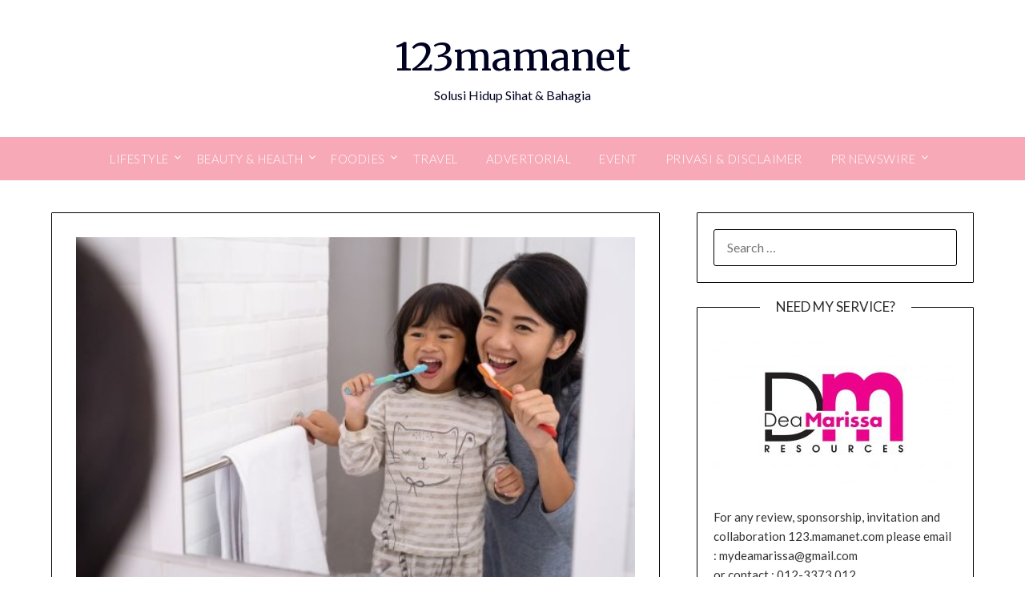

--- FILE ---
content_type: text/html; charset=utf-8
request_url: https://www.google.com/recaptcha/api2/aframe
body_size: 183
content:
<!DOCTYPE HTML><html><head><meta http-equiv="content-type" content="text/html; charset=UTF-8"></head><body><script nonce="iye62y3QCixfceXIrxdxDQ">/** Anti-fraud and anti-abuse applications only. See google.com/recaptcha */ try{var clients={'sodar':'https://pagead2.googlesyndication.com/pagead/sodar?'};window.addEventListener("message",function(a){try{if(a.source===window.parent){var b=JSON.parse(a.data);var c=clients[b['id']];if(c){var d=document.createElement('img');d.src=c+b['params']+'&rc='+(localStorage.getItem("rc::a")?sessionStorage.getItem("rc::b"):"");window.document.body.appendChild(d);sessionStorage.setItem("rc::e",parseInt(sessionStorage.getItem("rc::e")||0)+1);localStorage.setItem("rc::h",'1768979646540');}}}catch(b){}});window.parent.postMessage("_grecaptcha_ready", "*");}catch(b){}</script></body></html>